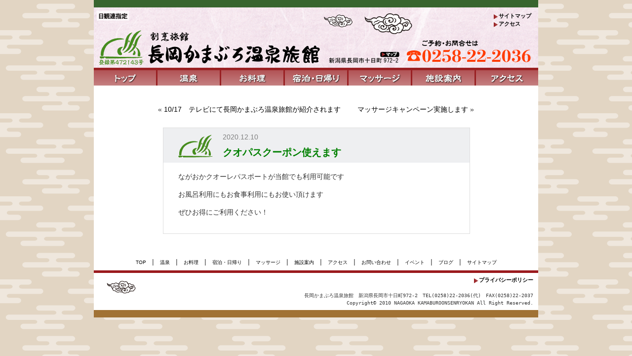

--- FILE ---
content_type: text/html; charset=UTF-8
request_url: https://kamaburo.com/%E3%82%AF%E3%82%AA%E3%83%91%E3%82%B9%E3%82%AF%E3%83%BC%E3%83%9D%E3%83%B3%E4%BD%BF%E3%81%88%E3%81%BE%E3%81%99/
body_size: 7228
content:
<!DOCTYPE html PUBLIC "-//W3C//DTD XHTML 1.0 Transitional//EN" "http://www.w3.org/TR/xhtml1/DTD/xhtml1-transitional.dtd">
<html xmlns="http://www.w3.org/1999/xhtml" lang="ja">

<head profile="http://gmpg.org/xfn/11">
<meta http-equiv="Content-Type" content="text/html; charset=UTF-8" />

<title>クオパスクーポン使えます &laquo;  長岡かまぶろ温泉旅館</title>

<meta name="keywords" content="長岡,温泉,旅館,合宿,長岡花火,フェニックスプール" />
<meta name="description" content="長岡かまぶろ温泉のホームページです。長岡花火やフェニックスプール他、長岡での合宿や宿泊の際の旅館には、長岡かまぶろ温泉をご利用ください。" />

<link rel="stylesheet" href="https://kamaburo.com/acwps01/wp-content/themes/kamaburo/style.css" type="text/css" media="screen" />
<link rel="pingback" href="https://kamaburo.com/acwps01/xmlrpc.php" />


 

<meta name='robots' content='max-image-preview:large' />
<link rel="alternate" type="application/rss+xml" title="長岡かまぶろ温泉旅館 &raquo; フィード" href="https://kamaburo.com/feed/" />
<link rel="alternate" type="application/rss+xml" title="長岡かまぶろ温泉旅館 &raquo; コメントフィード" href="https://kamaburo.com/comments/feed/" />
		<!-- This site uses the Google Analytics by MonsterInsights plugin v8.17 - Using Analytics tracking - https://www.monsterinsights.com/ -->
		<!-- Note: MonsterInsights is not currently configured on this site. The site owner needs to authenticate with Google Analytics in the MonsterInsights settings panel. -->
					<!-- No tracking code set -->
				<!-- / Google Analytics by MonsterInsights -->
		<script type="text/javascript">
window._wpemojiSettings = {"baseUrl":"https:\/\/s.w.org\/images\/core\/emoji\/14.0.0\/72x72\/","ext":".png","svgUrl":"https:\/\/s.w.org\/images\/core\/emoji\/14.0.0\/svg\/","svgExt":".svg","source":{"concatemoji":"https:\/\/kamaburo.com\/acwps01\/wp-includes\/js\/wp-emoji-release.min.js?ver=6.2.8"}};
/*! This file is auto-generated */
!function(e,a,t){var n,r,o,i=a.createElement("canvas"),p=i.getContext&&i.getContext("2d");function s(e,t){p.clearRect(0,0,i.width,i.height),p.fillText(e,0,0);e=i.toDataURL();return p.clearRect(0,0,i.width,i.height),p.fillText(t,0,0),e===i.toDataURL()}function c(e){var t=a.createElement("script");t.src=e,t.defer=t.type="text/javascript",a.getElementsByTagName("head")[0].appendChild(t)}for(o=Array("flag","emoji"),t.supports={everything:!0,everythingExceptFlag:!0},r=0;r<o.length;r++)t.supports[o[r]]=function(e){if(p&&p.fillText)switch(p.textBaseline="top",p.font="600 32px Arial",e){case"flag":return s("\ud83c\udff3\ufe0f\u200d\u26a7\ufe0f","\ud83c\udff3\ufe0f\u200b\u26a7\ufe0f")?!1:!s("\ud83c\uddfa\ud83c\uddf3","\ud83c\uddfa\u200b\ud83c\uddf3")&&!s("\ud83c\udff4\udb40\udc67\udb40\udc62\udb40\udc65\udb40\udc6e\udb40\udc67\udb40\udc7f","\ud83c\udff4\u200b\udb40\udc67\u200b\udb40\udc62\u200b\udb40\udc65\u200b\udb40\udc6e\u200b\udb40\udc67\u200b\udb40\udc7f");case"emoji":return!s("\ud83e\udef1\ud83c\udffb\u200d\ud83e\udef2\ud83c\udfff","\ud83e\udef1\ud83c\udffb\u200b\ud83e\udef2\ud83c\udfff")}return!1}(o[r]),t.supports.everything=t.supports.everything&&t.supports[o[r]],"flag"!==o[r]&&(t.supports.everythingExceptFlag=t.supports.everythingExceptFlag&&t.supports[o[r]]);t.supports.everythingExceptFlag=t.supports.everythingExceptFlag&&!t.supports.flag,t.DOMReady=!1,t.readyCallback=function(){t.DOMReady=!0},t.supports.everything||(n=function(){t.readyCallback()},a.addEventListener?(a.addEventListener("DOMContentLoaded",n,!1),e.addEventListener("load",n,!1)):(e.attachEvent("onload",n),a.attachEvent("onreadystatechange",function(){"complete"===a.readyState&&t.readyCallback()})),(e=t.source||{}).concatemoji?c(e.concatemoji):e.wpemoji&&e.twemoji&&(c(e.twemoji),c(e.wpemoji)))}(window,document,window._wpemojiSettings);
</script>
<style type="text/css">
img.wp-smiley,
img.emoji {
	display: inline !important;
	border: none !important;
	box-shadow: none !important;
	height: 1em !important;
	width: 1em !important;
	margin: 0 0.07em !important;
	vertical-align: -0.1em !important;
	background: none !important;
	padding: 0 !important;
}
</style>
	<link rel='stylesheet' id='wp-block-library-css' href='https://kamaburo.com/acwps01/wp-includes/css/dist/block-library/style.min.css?ver=6.2.8' type='text/css' media='all' />
<link rel='stylesheet' id='classic-theme-styles-css' href='https://kamaburo.com/acwps01/wp-includes/css/classic-themes.min.css?ver=6.2.8' type='text/css' media='all' />
<style id='global-styles-inline-css' type='text/css'>
body{--wp--preset--color--black: #000000;--wp--preset--color--cyan-bluish-gray: #abb8c3;--wp--preset--color--white: #ffffff;--wp--preset--color--pale-pink: #f78da7;--wp--preset--color--vivid-red: #cf2e2e;--wp--preset--color--luminous-vivid-orange: #ff6900;--wp--preset--color--luminous-vivid-amber: #fcb900;--wp--preset--color--light-green-cyan: #7bdcb5;--wp--preset--color--vivid-green-cyan: #00d084;--wp--preset--color--pale-cyan-blue: #8ed1fc;--wp--preset--color--vivid-cyan-blue: #0693e3;--wp--preset--color--vivid-purple: #9b51e0;--wp--preset--gradient--vivid-cyan-blue-to-vivid-purple: linear-gradient(135deg,rgba(6,147,227,1) 0%,rgb(155,81,224) 100%);--wp--preset--gradient--light-green-cyan-to-vivid-green-cyan: linear-gradient(135deg,rgb(122,220,180) 0%,rgb(0,208,130) 100%);--wp--preset--gradient--luminous-vivid-amber-to-luminous-vivid-orange: linear-gradient(135deg,rgba(252,185,0,1) 0%,rgba(255,105,0,1) 100%);--wp--preset--gradient--luminous-vivid-orange-to-vivid-red: linear-gradient(135deg,rgba(255,105,0,1) 0%,rgb(207,46,46) 100%);--wp--preset--gradient--very-light-gray-to-cyan-bluish-gray: linear-gradient(135deg,rgb(238,238,238) 0%,rgb(169,184,195) 100%);--wp--preset--gradient--cool-to-warm-spectrum: linear-gradient(135deg,rgb(74,234,220) 0%,rgb(151,120,209) 20%,rgb(207,42,186) 40%,rgb(238,44,130) 60%,rgb(251,105,98) 80%,rgb(254,248,76) 100%);--wp--preset--gradient--blush-light-purple: linear-gradient(135deg,rgb(255,206,236) 0%,rgb(152,150,240) 100%);--wp--preset--gradient--blush-bordeaux: linear-gradient(135deg,rgb(254,205,165) 0%,rgb(254,45,45) 50%,rgb(107,0,62) 100%);--wp--preset--gradient--luminous-dusk: linear-gradient(135deg,rgb(255,203,112) 0%,rgb(199,81,192) 50%,rgb(65,88,208) 100%);--wp--preset--gradient--pale-ocean: linear-gradient(135deg,rgb(255,245,203) 0%,rgb(182,227,212) 50%,rgb(51,167,181) 100%);--wp--preset--gradient--electric-grass: linear-gradient(135deg,rgb(202,248,128) 0%,rgb(113,206,126) 100%);--wp--preset--gradient--midnight: linear-gradient(135deg,rgb(2,3,129) 0%,rgb(40,116,252) 100%);--wp--preset--duotone--dark-grayscale: url('#wp-duotone-dark-grayscale');--wp--preset--duotone--grayscale: url('#wp-duotone-grayscale');--wp--preset--duotone--purple-yellow: url('#wp-duotone-purple-yellow');--wp--preset--duotone--blue-red: url('#wp-duotone-blue-red');--wp--preset--duotone--midnight: url('#wp-duotone-midnight');--wp--preset--duotone--magenta-yellow: url('#wp-duotone-magenta-yellow');--wp--preset--duotone--purple-green: url('#wp-duotone-purple-green');--wp--preset--duotone--blue-orange: url('#wp-duotone-blue-orange');--wp--preset--font-size--small: 13px;--wp--preset--font-size--medium: 20px;--wp--preset--font-size--large: 36px;--wp--preset--font-size--x-large: 42px;--wp--preset--spacing--20: 0.44rem;--wp--preset--spacing--30: 0.67rem;--wp--preset--spacing--40: 1rem;--wp--preset--spacing--50: 1.5rem;--wp--preset--spacing--60: 2.25rem;--wp--preset--spacing--70: 3.38rem;--wp--preset--spacing--80: 5.06rem;--wp--preset--shadow--natural: 6px 6px 9px rgba(0, 0, 0, 0.2);--wp--preset--shadow--deep: 12px 12px 50px rgba(0, 0, 0, 0.4);--wp--preset--shadow--sharp: 6px 6px 0px rgba(0, 0, 0, 0.2);--wp--preset--shadow--outlined: 6px 6px 0px -3px rgba(255, 255, 255, 1), 6px 6px rgba(0, 0, 0, 1);--wp--preset--shadow--crisp: 6px 6px 0px rgba(0, 0, 0, 1);}:where(.is-layout-flex){gap: 0.5em;}body .is-layout-flow > .alignleft{float: left;margin-inline-start: 0;margin-inline-end: 2em;}body .is-layout-flow > .alignright{float: right;margin-inline-start: 2em;margin-inline-end: 0;}body .is-layout-flow > .aligncenter{margin-left: auto !important;margin-right: auto !important;}body .is-layout-constrained > .alignleft{float: left;margin-inline-start: 0;margin-inline-end: 2em;}body .is-layout-constrained > .alignright{float: right;margin-inline-start: 2em;margin-inline-end: 0;}body .is-layout-constrained > .aligncenter{margin-left: auto !important;margin-right: auto !important;}body .is-layout-constrained > :where(:not(.alignleft):not(.alignright):not(.alignfull)){max-width: var(--wp--style--global--content-size);margin-left: auto !important;margin-right: auto !important;}body .is-layout-constrained > .alignwide{max-width: var(--wp--style--global--wide-size);}body .is-layout-flex{display: flex;}body .is-layout-flex{flex-wrap: wrap;align-items: center;}body .is-layout-flex > *{margin: 0;}:where(.wp-block-columns.is-layout-flex){gap: 2em;}.has-black-color{color: var(--wp--preset--color--black) !important;}.has-cyan-bluish-gray-color{color: var(--wp--preset--color--cyan-bluish-gray) !important;}.has-white-color{color: var(--wp--preset--color--white) !important;}.has-pale-pink-color{color: var(--wp--preset--color--pale-pink) !important;}.has-vivid-red-color{color: var(--wp--preset--color--vivid-red) !important;}.has-luminous-vivid-orange-color{color: var(--wp--preset--color--luminous-vivid-orange) !important;}.has-luminous-vivid-amber-color{color: var(--wp--preset--color--luminous-vivid-amber) !important;}.has-light-green-cyan-color{color: var(--wp--preset--color--light-green-cyan) !important;}.has-vivid-green-cyan-color{color: var(--wp--preset--color--vivid-green-cyan) !important;}.has-pale-cyan-blue-color{color: var(--wp--preset--color--pale-cyan-blue) !important;}.has-vivid-cyan-blue-color{color: var(--wp--preset--color--vivid-cyan-blue) !important;}.has-vivid-purple-color{color: var(--wp--preset--color--vivid-purple) !important;}.has-black-background-color{background-color: var(--wp--preset--color--black) !important;}.has-cyan-bluish-gray-background-color{background-color: var(--wp--preset--color--cyan-bluish-gray) !important;}.has-white-background-color{background-color: var(--wp--preset--color--white) !important;}.has-pale-pink-background-color{background-color: var(--wp--preset--color--pale-pink) !important;}.has-vivid-red-background-color{background-color: var(--wp--preset--color--vivid-red) !important;}.has-luminous-vivid-orange-background-color{background-color: var(--wp--preset--color--luminous-vivid-orange) !important;}.has-luminous-vivid-amber-background-color{background-color: var(--wp--preset--color--luminous-vivid-amber) !important;}.has-light-green-cyan-background-color{background-color: var(--wp--preset--color--light-green-cyan) !important;}.has-vivid-green-cyan-background-color{background-color: var(--wp--preset--color--vivid-green-cyan) !important;}.has-pale-cyan-blue-background-color{background-color: var(--wp--preset--color--pale-cyan-blue) !important;}.has-vivid-cyan-blue-background-color{background-color: var(--wp--preset--color--vivid-cyan-blue) !important;}.has-vivid-purple-background-color{background-color: var(--wp--preset--color--vivid-purple) !important;}.has-black-border-color{border-color: var(--wp--preset--color--black) !important;}.has-cyan-bluish-gray-border-color{border-color: var(--wp--preset--color--cyan-bluish-gray) !important;}.has-white-border-color{border-color: var(--wp--preset--color--white) !important;}.has-pale-pink-border-color{border-color: var(--wp--preset--color--pale-pink) !important;}.has-vivid-red-border-color{border-color: var(--wp--preset--color--vivid-red) !important;}.has-luminous-vivid-orange-border-color{border-color: var(--wp--preset--color--luminous-vivid-orange) !important;}.has-luminous-vivid-amber-border-color{border-color: var(--wp--preset--color--luminous-vivid-amber) !important;}.has-light-green-cyan-border-color{border-color: var(--wp--preset--color--light-green-cyan) !important;}.has-vivid-green-cyan-border-color{border-color: var(--wp--preset--color--vivid-green-cyan) !important;}.has-pale-cyan-blue-border-color{border-color: var(--wp--preset--color--pale-cyan-blue) !important;}.has-vivid-cyan-blue-border-color{border-color: var(--wp--preset--color--vivid-cyan-blue) !important;}.has-vivid-purple-border-color{border-color: var(--wp--preset--color--vivid-purple) !important;}.has-vivid-cyan-blue-to-vivid-purple-gradient-background{background: var(--wp--preset--gradient--vivid-cyan-blue-to-vivid-purple) !important;}.has-light-green-cyan-to-vivid-green-cyan-gradient-background{background: var(--wp--preset--gradient--light-green-cyan-to-vivid-green-cyan) !important;}.has-luminous-vivid-amber-to-luminous-vivid-orange-gradient-background{background: var(--wp--preset--gradient--luminous-vivid-amber-to-luminous-vivid-orange) !important;}.has-luminous-vivid-orange-to-vivid-red-gradient-background{background: var(--wp--preset--gradient--luminous-vivid-orange-to-vivid-red) !important;}.has-very-light-gray-to-cyan-bluish-gray-gradient-background{background: var(--wp--preset--gradient--very-light-gray-to-cyan-bluish-gray) !important;}.has-cool-to-warm-spectrum-gradient-background{background: var(--wp--preset--gradient--cool-to-warm-spectrum) !important;}.has-blush-light-purple-gradient-background{background: var(--wp--preset--gradient--blush-light-purple) !important;}.has-blush-bordeaux-gradient-background{background: var(--wp--preset--gradient--blush-bordeaux) !important;}.has-luminous-dusk-gradient-background{background: var(--wp--preset--gradient--luminous-dusk) !important;}.has-pale-ocean-gradient-background{background: var(--wp--preset--gradient--pale-ocean) !important;}.has-electric-grass-gradient-background{background: var(--wp--preset--gradient--electric-grass) !important;}.has-midnight-gradient-background{background: var(--wp--preset--gradient--midnight) !important;}.has-small-font-size{font-size: var(--wp--preset--font-size--small) !important;}.has-medium-font-size{font-size: var(--wp--preset--font-size--medium) !important;}.has-large-font-size{font-size: var(--wp--preset--font-size--large) !important;}.has-x-large-font-size{font-size: var(--wp--preset--font-size--x-large) !important;}
.wp-block-navigation a:where(:not(.wp-element-button)){color: inherit;}
:where(.wp-block-columns.is-layout-flex){gap: 2em;}
.wp-block-pullquote{font-size: 1.5em;line-height: 1.6;}
</style>
<link rel='stylesheet' id='contact-form-7-css' href='https://kamaburo.com/acwps01/wp-content/plugins/contact-form-7/includes/css/styles.css?ver=5.7.7' type='text/css' media='all' />
<link rel="https://api.w.org/" href="https://kamaburo.com/wp-json/" /><link rel="alternate" type="application/json" href="https://kamaburo.com/wp-json/wp/v2/posts/1462" /><link rel="EditURI" type="application/rsd+xml" title="RSD" href="https://kamaburo.com/acwps01/xmlrpc.php?rsd" />
<link rel="wlwmanifest" type="application/wlwmanifest+xml" href="https://kamaburo.com/acwps01/wp-includes/wlwmanifest.xml" />
<meta name="generator" content="WordPress 6.2.8" />
<link rel="canonical" href="https://kamaburo.com/%e3%82%af%e3%82%aa%e3%83%91%e3%82%b9%e3%82%af%e3%83%bc%e3%83%9d%e3%83%b3%e4%bd%bf%e3%81%88%e3%81%be%e3%81%99/" />
<link rel='shortlink' href='https://kamaburo.com/?p=1462' />
<link rel="alternate" type="application/json+oembed" href="https://kamaburo.com/wp-json/oembed/1.0/embed?url=https%3A%2F%2Fkamaburo.com%2F%25e3%2582%25af%25e3%2582%25aa%25e3%2583%2591%25e3%2582%25b9%25e3%2582%25af%25e3%2583%25bc%25e3%2583%259d%25e3%2583%25b3%25e4%25bd%25bf%25e3%2581%2588%25e3%2581%25be%25e3%2581%2599%2F" />
<link rel="alternate" type="text/xml+oembed" href="https://kamaburo.com/wp-json/oembed/1.0/embed?url=https%3A%2F%2Fkamaburo.com%2F%25e3%2582%25af%25e3%2582%25aa%25e3%2583%2591%25e3%2582%25b9%25e3%2582%25af%25e3%2583%25bc%25e3%2583%259d%25e3%2583%25b3%25e4%25bd%25bf%25e3%2581%2588%25e3%2581%25be%25e3%2581%2599%2F&#038;format=xml" />
<link rel="stylesheet" href="https://kamaburo.com/acwps01/wp-content/plugins/wp-page-numbers/default/wp-page-numbers.css" type="text/css" media="screen" /></head>
<body class="post-template-default single single-post postid-1462 single-format-standard">
<div id="page">
<div id="fb-root"></div>
<script>(function(d, s, id) {
  var js, fjs = d.getElementsByTagName(s)[0];
  if (d.getElementById(id)) return;
  js = d.createElement(s); js.id = id;
  js.src = "//connect.facebook.net/ja_JP/sdk.js#xfbml=1&version=v2.5&appId=1088458037877620";
  fjs.parentNode.insertBefore(js, fjs);
}(document, 'script', 'facebook-jssdk'));</script>

<!--
<div id="header" role="banner">
	<div id="headerimg">
		<span class="m-sitemap"><a href="https://kamaburo.com/sitemap/"><img src="https://kamaburo.com/acwps01/wp-content/themes/kamaburo/images/k-m-sitemap.png" alt="サイトマップ" BORDER="0" /></a></span>
		<span class="m-access"><a href="https://kamaburo.com/access/"><img src="https://kamaburo.com/acwps01/wp-content/themes/kamaburo/images/k-m-access.png" alt="アクセス" BORDER="0" /></a></span>
		<span class="m-top"><a href="https://kamaburo.com/"><img src="https://kamaburo.com/acwps01/wp-content/themes/kamaburo/images/k-menu-top.png" alt="トップ" BORDER="0" /></a></span>
		<span class="m-map"><a href="https://kamaburo.com/access/"><img src="https://kamaburo.com/acwps01/wp-content/themes/kamaburo/images/k-menu-map.png" alt="マップ" BORDER="0" /></a></span>
	</div>
</div>
-->

<div id="header" role="banner">
	<div id="headerimg">

		<h1><a href="https://kamaburo.com/">長岡かまぶろ温泉旅館</a></h1>
		<div class="description">Just another WordPress weblog</div>

		<span class="m-sitemap"><img class="mark" src="https://kamaburo.com/acwps01/wp-content/themes/kamaburo/images/k-footer_tri.gif" alt="サイトマップ" BORDER="0" /><a href="https://kamaburo.com/sitemap/">サイトマップ</a></span>
		<span class="m-access"><img class="mark" src="https://kamaburo.com/acwps01/wp-content/themes/kamaburo/images/k-footer_tri.gif" alt="アクセス" BORDER="0" /><a href="https://kamaburo.com/access/">アクセス</a></span>
		<span class="m-top"><a href="https://kamaburo.com/"><img src="https://kamaburo.com/acwps01/wp-content/themes/kamaburo/images/k-menu-top.png" alt="トップ" BORDER="0" /></a></span>
		<span class="m-map"><a href="https://kamaburo.com/access/"><img src="https://kamaburo.com/acwps01/wp-content/themes/kamaburo/images/k-menu-map.png" alt="マップ" BORDER="0" /></a></span>
	</div>
</div>


<!-- ナビゲーションバー -->

<div id="nav">
	<ul>
		<li id="menu1"><a href="https://kamaburo.com/"><img src="https://kamaburo.com/acwps01/wp-content/themes/kamaburo/images/k-top.png" alt="トップ" BORDER="0" /></a></li>
		<li><img src="https://kamaburo.com/acwps01/wp-content/themes/kamaburo/images/k-menu-spacer.gif" alt="バー" BORDER="0" /></li>
		<li id="menu2"><a href="https://kamaburo.com/onsen/"><img src="https://kamaburo.com/acwps01/wp-content/themes/kamaburo/images/k-onsen.png" alt="温泉" BORDER="0" /></a></li>
		<li><img src="https://kamaburo.com/acwps01/wp-content/themes/kamaburo/images/k-menu-spacer.gif" alt="バー" BORDER="0" /></li>
		<li id="menu3"><a href="https://kamaburo.com/ryouri/"><img src="https://kamaburo.com/acwps01/wp-content/themes/kamaburo/images/k-ryouri.png" alt="お料理" BORDER="0" /></a></li>
		<li><img src="https://kamaburo.com/acwps01/wp-content/themes/kamaburo/images/k-menu-spacer.gif" alt="バー" BORDER="0" /></li>
		<li id="menu4"><a href="https://kamaburo.com/shukuhaku/"><img src="https://kamaburo.com/acwps01/wp-content/themes/kamaburo/images/k-shukuhaku.png" alt="宿泊・日帰り" BORDER="0" /></a></li>
		<li><img src="https://kamaburo.com/acwps01/wp-content/themes/kamaburo/images/k-menu-spacer.gif" alt="バー" BORDER="0" /></li>
		<li id="menu5"><a href="https://kamaburo.com/massage/"><img src="https://kamaburo.com/acwps01/wp-content/themes/kamaburo/images/k-massage.png" alt="マッサージ" BORDER="0" /></a></li>
		<li><img src="https://kamaburo.com/acwps01/wp-content/themes/kamaburo/images/k-menu-spacer.gif" alt="バー" BORDER="0" /></li>
		<li id="menu6"><a href="https://kamaburo.com/shisetsu/"><img src="https://kamaburo.com/acwps01/wp-content/themes/kamaburo/images/k-shisetsu.png" alt="施設案内" BORDER="0" /></a></li>
		<li><img src="https://kamaburo.com/acwps01/wp-content/themes/kamaburo/images/k-menu-spacer.gif" alt="バー" BORDER="0" /></li>
		<li id="menu7"><a href="https://kamaburo.com/access/"><img src="https://kamaburo.com/acwps01/wp-content/themes/kamaburo/images/k-access.png" alt="アクセス" BORDER="0" /></a></li>
	</ul>
</div>

<!-- ナビゲーションバー -->


	<div id="content" class="widecolumn" role="main">

	
		<div class="navigation">
			<div class="alignleft">&laquo; <a href="https://kamaburo.com/10-17%e3%80%80%e3%83%86%e3%83%ac%e3%83%93%e3%81%ab%e3%81%a6%e9%95%b7%e5%b2%a1%e3%81%8b%e3%81%be%e3%81%b6%e3%82%8d%e6%b8%a9%e6%b3%89%e6%97%85%e9%a4%a8%e3%81%8c%e7%b4%b9%e4%bb%8b%e3%81%95%e3%82%8c/" rel="prev">10/17　テレビにて長岡かまぶろ温泉旅館が紹介されます</a></div>
			<div class="alignright"><a href="https://kamaburo.com/%e3%83%9e%e3%83%83%e3%82%b5%e3%83%bc%e3%82%b8%e3%82%ad%e3%83%a3%e3%83%b3%e3%83%9a%e3%83%bc%e3%83%b3%e5%ae%9f%e6%96%bd%e3%81%97%e3%81%be%e3%81%99/" rel="next">マッサージキャンペーン実施します</a> &raquo;</div>
		</div>

		<div class="post_box">

		<div class="post-1462 post type-post status-publish format-standard hentry category-kamaburo" id="post-1462">
				<div class="post_title">
				2020.12.10				<h2><a href="https://kamaburo.com/%e3%82%af%e3%82%aa%e3%83%91%e3%82%b9%e3%82%af%e3%83%bc%e3%83%9d%e3%83%b3%e4%bd%bf%e3%81%88%e3%81%be%e3%81%99/" rel="bookmark" title="クオパスクーポン使えます のパーマリンク">クオパスクーポン使えます</a></h2>
				</div>

			<div class="entry">
				<p>ながおかクオーレパスポートが当館でも利用可能です</p>
<p>お風呂利用にもお食事利用にもお使い頂けます</p>
<p>ぜひお得にご利用ください！</p>

								

			</div>
				<br>
				<div class="postmetadata_d"><small> </small></div>
		</div>

		</div>

	
	</div>


<!--
<div id="nav-f"><ul>
		<li class="page_item page-item-179"><a href="https://kamaburo.com/">TOP</a></li>
<li class="page_item page-item-86"><a href="https://kamaburo.com/access/">アクセス</a></li>
<li class="page_item page-item-90"><a href="https://kamaburo.com/event/">イベント</a></li>
<li class="page_item page-item-88"><a href="https://kamaburo.com/mailform/">お問い合わせ</a></li>
<li class="page_item page-item-5 page_item_has_children"><a href="https://kamaburo.com/ryouri/">お料理</a></li>
<li class="page_item page-item-1066"><a href="https://kamaburo.com/healthy/">キレイと健康を体感！　ヘルシープラン</a></li>
<li class="page_item page-item-94"><a href="https://kamaburo.com/sitemap/">サイトマップ</a></li>
<li class="page_item page-item-753"><a href="https://kamaburo.com/plan_chouki/">ビジネスマン応援プラン ※料金は税別価格です</a></li>
<li class="page_item page-item-96"><a href="https://kamaburo.com/privacy/">プライバシーポリシー</a></li>
<li class="page_item page-item-92 current_page_parent"><a href="https://kamaburo.com/blog/">ブログ</a></li>
<li class="page_item page-item-64 page_item_has_children"><a href="https://kamaburo.com/massage/">マッサージ</a></li>
<li class="page_item page-item-1060"><a href="https://kamaburo.com/sudomari/">レイトチェックイン素泊まりプラン</a></li>
<li class="page_item page-item-74 page_item_has_children"><a href="https://kamaburo.com/shukuhaku/">宿泊・日帰り</a></li>
<li class="page_item page-item-84"><a href="https://kamaburo.com/shisetsu/">施設案内</a></li>
<li class="page_item page-item-54 page_item_has_children"><a href="https://kamaburo.com/onsen/">温泉</a></li>
<li class="page_item page-item-2"><a href="https://kamaburo.com/about/">紹介</a></li>
<li class="page_item page-item-112"><a href="https://kamaburo.com/about-2/">紹介</a></li>
</ul>
		</div>
-->

<div id="nav-f"><ul>
		<li><a href="https://kamaburo.com/">TOP</a></li>
		<li>|</li>
		<li><a href="https://kamaburo.com/onsen/">温泉</a></li>
		<li>|</li>
		<li><a href="https://kamaburo.com/ryouri/">お料理</a></li>
		<li>|</li>
		<li><a href="https://kamaburo.com/shukuhaku/">宿泊・日帰り</a></li>
		<li>|</li>
		<li><a href="https://kamaburo.com/massage/">マッサージ</a></li>
		<li>|</li>
		<li><a href="https://kamaburo.com/shisetsu/">施設案内</a></li>
		<li>|</li>
		<li><a href="https://kamaburo.com/access/">アクセス</a></li>
		<li>|</li>
		<li><a href="https://kamaburo.com/mailform/">お問い合わせ</a></li>
		<li>|</li>
		<li><a href="https://kamaburo.com/category/event/">イベント</a></li>
		<li>|</li>
		<li><a href="https://kamaburo.com/blog/">ブログ</a></li>
		<li>|</li>
		<li><a href="https://kamaburo.com/sitemap/">サイトマップ</a></li>
	</ul>
</div>

<div id="footer" role="contentinfo">

<!-- If you'd like to support WordPress, having the "powered by" link somewhere on your blog is the best way; it's our only promotion or advertising. -->
<!--
	<p>
		長岡かまぶろ温泉旅館 is proudly powered by <a href="http://wordpress.org/">WordPress</a>	</p>
-->
		<span class="f-privacy"><img class="mark" src="https://kamaburo.com/acwps01/wp-content/themes/kamaburo/images/k-footer_tri.gif" alt="プライバシーポリシー" BORDER="0" /><a href="https://kamaburo.com/privacy/">プライバシーポリシー</a></span>

		<span class="f-adr">
		<ul>
		<li><nobr>
			<address>長岡かまぶろ温泉旅館　新潟県長岡市十日町972-2　TEL(0258)22-2036(代)　FAX(0258)22-2037</address>
		</nobr></li>
		<li>Copyright&copy; 2010 NAGAOKA KAMABUROONSENRYOKAN All Right Reserved.</li>
		</ul></span>
</div>

</div>

<!-- Gorgeous design by Michael Heilemann - http://binarybonsai.com/kubrick/ -->

		<script type='text/javascript' src='https://kamaburo.com/acwps01/wp-includes/js/comment-reply.min.js?ver=6.2.8' id='comment-reply-js'></script>
<script type='text/javascript' src='https://kamaburo.com/acwps01/wp-content/plugins/contact-form-7/includes/swv/js/index.js?ver=5.7.7' id='swv-js'></script>
<script type='text/javascript' id='contact-form-7-js-extra'>
/* <![CDATA[ */
var wpcf7 = {"api":{"root":"https:\/\/kamaburo.com\/wp-json\/","namespace":"contact-form-7\/v1"}};
/* ]]> */
</script>
<script type='text/javascript' src='https://kamaburo.com/acwps01/wp-content/plugins/contact-form-7/includes/js/index.js?ver=5.7.7' id='contact-form-7-js'></script>

<script type="text/javascript">

  var _gaq = _gaq || [];
  _gaq.push(['_setAccount', 'UA-23977572-1']);
  _gaq.push(['_trackPageview']);

  (function() {
    var ga = document.createElement('script'); ga.type = 'text/javascript'; ga.async = true;
    ga.src = ('https:' == document.location.protocol ? 'https://ssl' : 'http://www') + '.google-analytics.com/ga.js';
    var s = document.getElementsByTagName('script')[0]; s.parentNode.insertBefore(ga, s);
  })();

</script>

<!--<script type='text/javascript' charset='utf-8' src='//clickanalyzer.jp/ClickIndex.js' id='aruba-g/20120910192639'></script>
<noscript><img src='//clickanalyzer.jp/ClickIndex.php?mode=noscript&id=aruba-g&pg=20120910192639' width='0' height='0' /></noscript>
-->
</body>
</html>

--- FILE ---
content_type: text/css
request_url: https://kamaburo.com/acwps01/wp-content/plugins/wp-page-numbers/default/wp-page-numbers.css
body_size: 400
content:
#wp_page_numbers ul, #wp_page_numbers li, #wp_page_numbers a {
	background: #fff;
	padding: 0;
	margin: 0;
	border: none;
	text-decoration: none;
	font-weight: normal;
	font-style: normal;
	list-style: none;
	text-transform: none;
	text-indent: 0px;
	font-variant: normal;
	text-align: left;
	line-height: 26px;
	letter-spacing: 0px;
	word-spacing: 0px;
}

#wp_page_numbers {
	width: 620px;
	border-left: 1px solid #ddd;
	border-right: 1px solid #ddd;
	border-bottom: 1px solid #ddd;
	margin-top: 0;
	margin-left: 10px;
	margin-bottom: 0;
	padding: 0;
	line-height: 26px;
	background: #fff;

}
#wp_page_numbers ul {
	width: 100%;
	margin-left: 22px;
}
#wp_page_numbers li {
	float: left;
	display: block;
}

#wp_page_numbers a {
	padding: 3px;
	padding-left: 10px;
	padding-right: 10px;
	display: block;
	color: #aaa;
	font-family: Arial;
	font-size: 12px;
	border-top: 2px solid #fff;
	border-bottom: 2px solid #fff;
}

#wp_page_numbers li a:hover {
	color: #ffaa00;
}

#wp_page_numbers li.space {
	font-size: 12px;
	font-family: Arial;
	color: #aaa;
	padding: 3px;
	padding-left: 5px;
	padding-right: 5px;
	border-top: 2px solid #fff;
	border-bottom: 2px solid #fff;
}

#wp_page_numbers li.first_last_page {
	font-style: italic;
}

#wp_page_numbers li.active_page a {
	color: #000;
	
}
#wp_page_numbers li.active_page a:hover  {
	color: #fff; /* IE fix */
}

#wp_page_numbers li.page_info {
	float: left;
	font-size: 12px;
	font-family: Arial;
	color: #aaa;
	display: block;
	padding: 3px;
	padding-right: 5px;
	border-top: 2px solid #fff;
	border-bottom: 2px solid #fff;
}